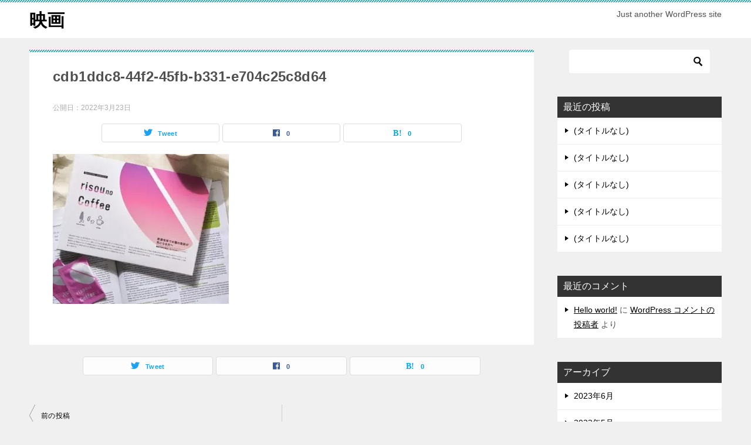

--- FILE ---
content_type: text/html; charset=UTF-8
request_url: https://parityresearch.com/2022/03/23/2661/cdb1ddc8-44f2-45fb-b331-e704c25c8d64/
body_size: 9256
content:
<!doctype html>
<html lang="ja"
	prefix="og: https://ogp.me/ns#"  class="col2 layout-footer-show">
<head>
	<meta charset="UTF-8">
	<meta name="viewport" content="width=device-width, initial-scale=1">
	<link rel="profile" href="http://gmpg.org/xfn/11">

	<title>cdb1ddc8-44f2-45fb-b331-e704c25c8d64 | 映画</title>

		<!-- All in One SEO 4.1.4.5 -->
		<meta name="robots" content="max-image-preview:large" />
		<meta property="og:locale" content="ja_JP" />
		<meta property="og:site_name" content="映画 | Just another WordPress site" />
		<meta property="og:type" content="article" />
		<meta property="og:title" content="cdb1ddc8-44f2-45fb-b331-e704c25c8d64 | 映画" />
		<meta property="article:published_time" content="2022-03-23T00:51:03+00:00" />
		<meta property="article:modified_time" content="2022-03-23T00:51:03+00:00" />
		<meta name="twitter:card" content="summary" />
		<meta name="twitter:domain" content="parityresearch.com" />
		<meta name="twitter:title" content="cdb1ddc8-44f2-45fb-b331-e704c25c8d64 | 映画" />
		<!-- All in One SEO -->


<!-- Google Tag Manager for WordPress by gtm4wp.com -->
<script data-cfasync="false" data-pagespeed-no-defer type="text/javascript">//<![CDATA[
	var gtm4wp_datalayer_name = "dataLayer";
	var dataLayer = dataLayer || [];
//]]>
</script>
<!-- End Google Tag Manager for WordPress by gtm4wp.com -->    <script>
        var ajaxurl = 'https://parityresearch.com/wp-admin/admin-ajax.php';
        var sns_cnt = true;
            </script>
	<link rel='dns-prefetch' href='//webfonts.xserver.jp' />
<link rel='dns-prefetch' href='//s.w.org' />
<link rel="alternate" type="application/rss+xml" title="映画 &raquo; フィード" href="https://parityresearch.com/feed/" />
<link rel="alternate" type="application/rss+xml" title="映画 &raquo; コメントフィード" href="https://parityresearch.com/comments/feed/" />
<link rel="alternate" type="application/rss+xml" title="映画 &raquo; cdb1ddc8-44f2-45fb-b331-e704c25c8d64 のコメントのフィード" href="https://parityresearch.com/2022/03/23/2661/cdb1ddc8-44f2-45fb-b331-e704c25c8d64/feed/" />
		<!-- This site uses the Google Analytics by MonsterInsights plugin v8.14.1 - Using Analytics tracking - https://www.monsterinsights.com/ -->
							<script src="//www.googletagmanager.com/gtag/js?id=G-M64PYSL1LN"  data-cfasync="false" data-wpfc-render="false" type="text/javascript" async></script>
			<script data-cfasync="false" data-wpfc-render="false" type="text/javascript">
				var mi_version = '8.14.1';
				var mi_track_user = true;
				var mi_no_track_reason = '';
				
								var disableStrs = [
										'ga-disable-G-M64PYSL1LN',
														];

				/* Function to detect opted out users */
				function __gtagTrackerIsOptedOut() {
					for (var index = 0; index < disableStrs.length; index++) {
						if (document.cookie.indexOf(disableStrs[index] + '=true') > -1) {
							return true;
						}
					}

					return false;
				}

				/* Disable tracking if the opt-out cookie exists. */
				if (__gtagTrackerIsOptedOut()) {
					for (var index = 0; index < disableStrs.length; index++) {
						window[disableStrs[index]] = true;
					}
				}

				/* Opt-out function */
				function __gtagTrackerOptout() {
					for (var index = 0; index < disableStrs.length; index++) {
						document.cookie = disableStrs[index] + '=true; expires=Thu, 31 Dec 2099 23:59:59 UTC; path=/';
						window[disableStrs[index]] = true;
					}
				}

				if ('undefined' === typeof gaOptout) {
					function gaOptout() {
						__gtagTrackerOptout();
					}
				}
								window.dataLayer = window.dataLayer || [];

				window.MonsterInsightsDualTracker = {
					helpers: {},
					trackers: {},
				};
				if (mi_track_user) {
					function __gtagDataLayer() {
						dataLayer.push(arguments);
					}

					function __gtagTracker(type, name, parameters) {
						if (!parameters) {
							parameters = {};
						}

						if (parameters.send_to) {
							__gtagDataLayer.apply(null, arguments);
							return;
						}

						if (type === 'event') {
														parameters.send_to = monsterinsights_frontend.v4_id;
							var hookName = name;
							if (typeof parameters['event_category'] !== 'undefined') {
								hookName = parameters['event_category'] + ':' + name;
							}

							if (typeof MonsterInsightsDualTracker.trackers[hookName] !== 'undefined') {
								MonsterInsightsDualTracker.trackers[hookName](parameters);
							} else {
								__gtagDataLayer('event', name, parameters);
							}
							
													} else {
							__gtagDataLayer.apply(null, arguments);
						}
					}

					__gtagTracker('js', new Date());
					__gtagTracker('set', {
						'developer_id.dZGIzZG': true,
											});
										__gtagTracker('config', 'G-M64PYSL1LN', {"forceSSL":"true","link_attribution":"true"} );
															window.gtag = __gtagTracker;										(function () {
						/* https://developers.google.com/analytics/devguides/collection/analyticsjs/ */
						/* ga and __gaTracker compatibility shim. */
						var noopfn = function () {
							return null;
						};
						var newtracker = function () {
							return new Tracker();
						};
						var Tracker = function () {
							return null;
						};
						var p = Tracker.prototype;
						p.get = noopfn;
						p.set = noopfn;
						p.send = function () {
							var args = Array.prototype.slice.call(arguments);
							args.unshift('send');
							__gaTracker.apply(null, args);
						};
						var __gaTracker = function () {
							var len = arguments.length;
							if (len === 0) {
								return;
							}
							var f = arguments[len - 1];
							if (typeof f !== 'object' || f === null || typeof f.hitCallback !== 'function') {
								if ('send' === arguments[0]) {
									var hitConverted, hitObject = false, action;
									if ('event' === arguments[1]) {
										if ('undefined' !== typeof arguments[3]) {
											hitObject = {
												'eventAction': arguments[3],
												'eventCategory': arguments[2],
												'eventLabel': arguments[4],
												'value': arguments[5] ? arguments[5] : 1,
											}
										}
									}
									if ('pageview' === arguments[1]) {
										if ('undefined' !== typeof arguments[2]) {
											hitObject = {
												'eventAction': 'page_view',
												'page_path': arguments[2],
											}
										}
									}
									if (typeof arguments[2] === 'object') {
										hitObject = arguments[2];
									}
									if (typeof arguments[5] === 'object') {
										Object.assign(hitObject, arguments[5]);
									}
									if ('undefined' !== typeof arguments[1].hitType) {
										hitObject = arguments[1];
										if ('pageview' === hitObject.hitType) {
											hitObject.eventAction = 'page_view';
										}
									}
									if (hitObject) {
										action = 'timing' === arguments[1].hitType ? 'timing_complete' : hitObject.eventAction;
										hitConverted = mapArgs(hitObject);
										__gtagTracker('event', action, hitConverted);
									}
								}
								return;
							}

							function mapArgs(args) {
								var arg, hit = {};
								var gaMap = {
									'eventCategory': 'event_category',
									'eventAction': 'event_action',
									'eventLabel': 'event_label',
									'eventValue': 'event_value',
									'nonInteraction': 'non_interaction',
									'timingCategory': 'event_category',
									'timingVar': 'name',
									'timingValue': 'value',
									'timingLabel': 'event_label',
									'page': 'page_path',
									'location': 'page_location',
									'title': 'page_title',
								};
								for (arg in args) {
																		if (!(!args.hasOwnProperty(arg) || !gaMap.hasOwnProperty(arg))) {
										hit[gaMap[arg]] = args[arg];
									} else {
										hit[arg] = args[arg];
									}
								}
								return hit;
							}

							try {
								f.hitCallback();
							} catch (ex) {
							}
						};
						__gaTracker.create = newtracker;
						__gaTracker.getByName = newtracker;
						__gaTracker.getAll = function () {
							return [];
						};
						__gaTracker.remove = noopfn;
						__gaTracker.loaded = true;
						window['__gaTracker'] = __gaTracker;
					})();
									} else {
										console.log("");
					(function () {
						function __gtagTracker() {
							return null;
						}

						window['__gtagTracker'] = __gtagTracker;
						window['gtag'] = __gtagTracker;
					})();
									}
			</script>
				<!-- / Google Analytics by MonsterInsights -->
				<script type="text/javascript">
			window._wpemojiSettings = {"baseUrl":"https:\/\/s.w.org\/images\/core\/emoji\/13.1.0\/72x72\/","ext":".png","svgUrl":"https:\/\/s.w.org\/images\/core\/emoji\/13.1.0\/svg\/","svgExt":".svg","source":{"concatemoji":"https:\/\/parityresearch.com\/wp-includes\/js\/wp-emoji-release.min.js?ver=5.8.12"}};
			!function(e,a,t){var n,r,o,i=a.createElement("canvas"),p=i.getContext&&i.getContext("2d");function s(e,t){var a=String.fromCharCode;p.clearRect(0,0,i.width,i.height),p.fillText(a.apply(this,e),0,0);e=i.toDataURL();return p.clearRect(0,0,i.width,i.height),p.fillText(a.apply(this,t),0,0),e===i.toDataURL()}function c(e){var t=a.createElement("script");t.src=e,t.defer=t.type="text/javascript",a.getElementsByTagName("head")[0].appendChild(t)}for(o=Array("flag","emoji"),t.supports={everything:!0,everythingExceptFlag:!0},r=0;r<o.length;r++)t.supports[o[r]]=function(e){if(!p||!p.fillText)return!1;switch(p.textBaseline="top",p.font="600 32px Arial",e){case"flag":return s([127987,65039,8205,9895,65039],[127987,65039,8203,9895,65039])?!1:!s([55356,56826,55356,56819],[55356,56826,8203,55356,56819])&&!s([55356,57332,56128,56423,56128,56418,56128,56421,56128,56430,56128,56423,56128,56447],[55356,57332,8203,56128,56423,8203,56128,56418,8203,56128,56421,8203,56128,56430,8203,56128,56423,8203,56128,56447]);case"emoji":return!s([10084,65039,8205,55357,56613],[10084,65039,8203,55357,56613])}return!1}(o[r]),t.supports.everything=t.supports.everything&&t.supports[o[r]],"flag"!==o[r]&&(t.supports.everythingExceptFlag=t.supports.everythingExceptFlag&&t.supports[o[r]]);t.supports.everythingExceptFlag=t.supports.everythingExceptFlag&&!t.supports.flag,t.DOMReady=!1,t.readyCallback=function(){t.DOMReady=!0},t.supports.everything||(n=function(){t.readyCallback()},a.addEventListener?(a.addEventListener("DOMContentLoaded",n,!1),e.addEventListener("load",n,!1)):(e.attachEvent("onload",n),a.attachEvent("onreadystatechange",function(){"complete"===a.readyState&&t.readyCallback()})),(n=t.source||{}).concatemoji?c(n.concatemoji):n.wpemoji&&n.twemoji&&(c(n.twemoji),c(n.wpemoji)))}(window,document,window._wpemojiSettings);
		</script>
		<style type="text/css">
img.wp-smiley,
img.emoji {
	display: inline !important;
	border: none !important;
	box-shadow: none !important;
	height: 1em !important;
	width: 1em !important;
	margin: 0 .07em !important;
	vertical-align: -0.1em !important;
	background: none !important;
	padding: 0 !important;
}
</style>
	<link rel='stylesheet' id='wp-block-library-css'  href='https://parityresearch.com/wp-includes/css/dist/block-library/style.min.css?ver=5.8.12' type='text/css' media='all' />
<link rel='stylesheet' id='toc-screen-css'  href='https://parityresearch.com/wp-content/plugins/table-of-contents-plus/screen.min.css?ver=2106' type='text/css' media='all' />
<link rel='stylesheet' id='keni-style-css'  href='https://parityresearch.com/wp-content/themes/keni80_wp_standard_all_202110061705/style.css?ver=5.8.12' type='text/css' media='all' />
<link rel='stylesheet' id='keni_base-css'  href='https://parityresearch.com/wp-content/themes/keni80_wp_standard_all_202110061705/base.css?ver=5.8.12' type='text/css' media='all' />
<link rel='stylesheet' id='keni-advanced-css'  href='https://parityresearch.com/wp-content/themes/keni80_wp_standard_all_202110061705/advanced.css?ver=5.8.12' type='text/css' media='all' />
<link rel='stylesheet' id='keni_base_default-css'  href='https://parityresearch.com/wp-content/themes/keni80_wp_standard_all_202110061705/default-style.css?ver=5.8.12' type='text/css' media='all' />
<link rel="https://api.w.org/" href="https://parityresearch.com/wp-json/" /><link rel="alternate" type="application/json" href="https://parityresearch.com/wp-json/wp/v2/media/2832" /><link rel="EditURI" type="application/rsd+xml" title="RSD" href="https://parityresearch.com/xmlrpc.php?rsd" />
<link rel='shortlink' href='https://parityresearch.com/?p=2832' />
<link rel="alternate" type="application/json+oembed" href="https://parityresearch.com/wp-json/oembed/1.0/embed?url=https%3A%2F%2Fparityresearch.com%2F2022%2F03%2F23%2F2661%2Fcdb1ddc8-44f2-45fb-b331-e704c25c8d64%2F" />
<link rel="alternate" type="text/xml+oembed" href="https://parityresearch.com/wp-json/oembed/1.0/embed?url=https%3A%2F%2Fparityresearch.com%2F2022%2F03%2F23%2F2661%2Fcdb1ddc8-44f2-45fb-b331-e704c25c8d64%2F&#038;format=xml" />
<!-- HFCM by 99 Robots - Snippet # 9: tiktok header -->
<script>
		!function (w, d, t) {
		  w.TiktokAnalyticsObject=t;var ttq=w[t]=w[t]||[];ttq.methods=["page","track","identify","instances","debug","on","off","once","ready","alias","group","enableCookie","disableCookie"],ttq.setAndDefer=function(t,e){t[e]=function(){t.push([e].concat(Array.prototype.slice.call(arguments,0)))}};for(var i=0;i<ttq.methods.length;i++)ttq.setAndDefer(ttq,ttq.methods[i]);ttq.instance=function(t){for(var e=ttq._i[t]||[],n=0;n<ttq.methods.length;n++
)ttq.setAndDefer(e,ttq.methods[n]);return e},ttq.load=function(e,n){var i="https://analytics.tiktok.com/i18n/pixel/events.js";ttq._i=ttq._i||{},ttq._i[e]=[],ttq._i[e]._u=i,ttq._t=ttq._t||{},ttq._t[e]=+new Date,ttq._o=ttq._o||{},ttq._o[e]=n||{};n=document.createElement("script");n.type="text/javascript",n.async=!0,n.src=i+"?sdkid="+e+"&lib="+t;e=document.getElementsByTagName("script")[0];e.parentNode.insertBefore(n,e)};
		
		  ttq.load('CAP7NV3C77U2ML8QO98G');
		  ttq.page();
		}(window, document, 'ttq');
	</script>
	
<!-- /end HFCM by 99 Robots -->
<!-- HFCM by 99 Robots - Snippet # 11: analytics -->
<!-- Google tag (gtag.js) -->
<script async src="https://www.googletagmanager.com/gtag/js?id=UA-54116789-22"></script>
<script>
  window.dataLayer = window.dataLayer || [];
  function gtag(){dataLayer.push(arguments);}
  gtag('js', new Date());

  gtag('config', 'UA-54116789-22');
</script>

<!-- /end HFCM by 99 Robots -->
<!-- HFCM by 99 Robots - Snippet # 12: gtm -->

<!-- /end HFCM by 99 Robots -->

<!-- Google Tag Manager for WordPress by gtm4wp.com -->
<script data-cfasync="false" data-pagespeed-no-defer type="text/javascript">//<![CDATA[
	var dataLayer_content = {"pagePostType":"attachment","pagePostType2":"single-attachment","pagePostAuthor":"doxygen1"};
	dataLayer.push( dataLayer_content );//]]>
</script>
<script data-cfasync="false">//<![CDATA[
(function(w,d,s,l,i){w[l]=w[l]||[];w[l].push({'gtm.start':
new Date().getTime(),event:'gtm.js'});var f=d.getElementsByTagName(s)[0],
j=d.createElement(s),dl=l!='dataLayer'?'&l='+l:'';j.async=true;j.src=
'//www.googletagmanager.com/gtm.'+'js?id='+i+dl;f.parentNode.insertBefore(j,f);
})(window,document,'script','dataLayer','GTM-KZQRG8G');//]]>
</script>
<!-- End Google Tag Manager -->
<!-- End Google Tag Manager for WordPress by gtm4wp.com --><meta name="robots" content="noindex">
<meta name="description" content="Just another WordPress site">
        <!--OGP-->
		<meta property="og:type" content="article" />
<meta property="og:url" content="https://parityresearch.com/2022/03/23/2661/cdb1ddc8-44f2-45fb-b331-e704c25c8d64/" />
        <meta property="og:title" content="cdb1ddc8-44f2-45fb-b331-e704c25c8d64 | 映画"/>
        <meta property="og:description" content="Just another WordPress site">
        <meta property="og:site_name" content="映画">
        <meta property="og:image" content="https://parityresearch.com/wp-content/uploads/2022/03/cdb1ddc8-44f2-45fb-b331-e704c25c8d64.jpg">
		            <meta property="og:image:type" content="image/jpeg">
			            <meta property="og:image:width" content="1600">
            <meta property="og:image:height" content="1367">
			        <meta property="og:locale" content="ja_JP">
		        <!--OGP-->
		<style type="text/css">.recentcomments a{display:inline !important;padding:0 !important;margin:0 !important;}</style></head>

<body class="attachment attachment-template-default single single-attachment postid-2832 attachmentid-2832 attachment-jpeg no-gn"><!--ページの属性-->

<div id="top" class="keni-container">

<!--▼▼ ヘッダー ▼▼-->
<div class="keni-header_wrap">
	<div class="keni-header_outer">
		
		<header class="keni-header keni-header_col1">
			<div class="keni-header_inner">

							<p class="site-title"><a href="https://parityresearch.com/" rel="home">映画</a></p>
			
			<div class="keni-header_cont">
			<p class="site-description">Just another WordPress site</p>			</div>

			</div><!--keni-header_inner-->
		</header><!--keni-header-->	</div><!--keni-header_outer-->
</div><!--keni-header_wrap-->
<!--▲▲ ヘッダー ▲▲-->

<div id="click-space"></div>




<div class="keni-main_wrap">
	<div class="keni-main_outer">

		<!--▼▼ メインコンテンツ ▼▼-->
		<main id="main" class="keni-main">
			<div class="keni-main_inner">

				<aside class="free-area free-area_before-title">
									</aside><!-- #secondary -->

		<article class="post-2832 attachment type-attachment status-inherit keni-section" itemscope itemtype="http://schema.org/Article">
<meta itemscope itemprop="mainEntityOfPage"  itemType="https://schema.org/WebPage" itemid="https://parityresearch.com/2022/03/23/2661/cdb1ddc8-44f2-45fb-b331-e704c25c8d64/" />

<div class="keni-section_wrap article_wrap">
	<div class="keni-section">

		<header class="article-header">
			<h1 class="entry_title" itemprop="headline">cdb1ddc8-44f2-45fb-b331-e704c25c8d64</h1>
			<div class="entry_status">
		<ul class="entry_date">
				<li class="entry_date_item">公開日：<time itemprop="datePublished" datetime="2022-03-23T09:51:03+09:00" content="2022-03-23T09:51:03+09:00">2022年3月23日</time></li>	</ul>
		<ul class="entry_category">
			</ul>
</div>			<aside class="sns-btn_wrap">
	        <div class="sns-btn_tw" data-url="https://parityresearch.com/2022/03/23/2661/cdb1ddc8-44f2-45fb-b331-e704c25c8d64/" data-title="cdb1ddc8-44f2-45fb-b331-e704c25c8d64+%7C+%E6%98%A0%E7%94%BB"></div>
        <div class="sns-btn_fb" data-url="https://parityresearch.com/2022/03/23/2661/cdb1ddc8-44f2-45fb-b331-e704c25c8d64/" data-title="cdb1ddc8-44f2-45fb-b331-e704c25c8d64+%7C+%E6%98%A0%E7%94%BB"></div>
        <div class="sns-btn_hatena" data-url="https://parityresearch.com/2022/03/23/2661/cdb1ddc8-44f2-45fb-b331-e704c25c8d64/" data-title="cdb1ddc8-44f2-45fb-b331-e704c25c8d64+%7C+%E6%98%A0%E7%94%BB"></div>
		</aside>		</header><!-- .article-header -->

		<div class="article-body" itemprop="articleBody">
			
			<p class="attachment"><a href='https://parityresearch.com/wp-content/uploads/2022/03/cdb1ddc8-44f2-45fb-b331-e704c25c8d64.jpg'><img width="300" height="256" src="https://parityresearch.com/wp-content/uploads/2022/03/cdb1ddc8-44f2-45fb-b331-e704c25c8d64-300x256.jpg" class="attachment-medium size-medium" alt="" loading="lazy" srcset="https://parityresearch.com/wp-content/uploads/2022/03/cdb1ddc8-44f2-45fb-b331-e704c25c8d64-300x256.jpg 300w, https://parityresearch.com/wp-content/uploads/2022/03/cdb1ddc8-44f2-45fb-b331-e704c25c8d64-1024x875.jpg 1024w, https://parityresearch.com/wp-content/uploads/2022/03/cdb1ddc8-44f2-45fb-b331-e704c25c8d64-768x656.jpg 768w, https://parityresearch.com/wp-content/uploads/2022/03/cdb1ddc8-44f2-45fb-b331-e704c25c8d64-1536x1312.jpg 1536w, https://parityresearch.com/wp-content/uploads/2022/03/cdb1ddc8-44f2-45fb-b331-e704c25c8d64.jpg 1600w" sizes="(max-width: 300px) 100vw, 300px" /></a></p>


		</div><!-- .article-body -->
	</div><!-- .keni-section -->
</div><!-- .keni-section_wrap -->

<div class="behind-article-area">

<div class="keni-section_wrap keni-section_wrap_style02">
	<div class="keni-section">

<aside class="sns-btn_wrap">
	        <div class="sns-btn_tw" data-url="https://parityresearch.com/2022/03/23/2661/cdb1ddc8-44f2-45fb-b331-e704c25c8d64/" data-title="cdb1ddc8-44f2-45fb-b331-e704c25c8d64+%7C+%E6%98%A0%E7%94%BB"></div>
        <div class="sns-btn_fb" data-url="https://parityresearch.com/2022/03/23/2661/cdb1ddc8-44f2-45fb-b331-e704c25c8d64/" data-title="cdb1ddc8-44f2-45fb-b331-e704c25c8d64+%7C+%E6%98%A0%E7%94%BB"></div>
        <div class="sns-btn_hatena" data-url="https://parityresearch.com/2022/03/23/2661/cdb1ddc8-44f2-45fb-b331-e704c25c8d64/" data-title="cdb1ddc8-44f2-45fb-b331-e704c25c8d64+%7C+%E6%98%A0%E7%94%BB"></div>
		</aside>


				
	<nav class="navigation post-navigation" role="navigation" aria-label="投稿">
		<h2 class="screen-reader-text">投稿ナビゲーション</h2>
		<div class="nav-links"><div class="nav-previous"><a href="https://parityresearch.com/2022/03/23/2661/">前の投稿</a></div></div>
	</nav>
	</div>
</div>
</div><!-- .behind-article-area -->

</article><!-- #post-## -->



<div class="keni-section_wrap keni-section_wrap_style02">
	<section id="comments" class="comments-area keni-section">


	<div id="respond" class="comment-respond">
		<h2 id="reply-title" class="comment-reply-title">コメントを残す <small><a rel="nofollow" id="cancel-comment-reply-link" href="/2022/03/23/2661/cdb1ddc8-44f2-45fb-b331-e704c25c8d64/#respond" style="display:none;">コメントをキャンセル</a></small></h2><form action="https://parityresearch.com/wp-comments-post.php" method="post" id="commentform" class="comment-form" novalidate><div class="comment-form-author"><p class="comment-form_item_title"><label for="author"><small>名前 <span class="required">必須</span></small></label></p><p class="comment-form_item_input"><input id="author" class="w60" name="author" type="text" value="" size="30" aria-required="true" required="required" /></p></div>
<div class="comment-form-email comment-form-mail"><p class="comment-form_item_title"><label for="email"><small>メール（公開されません） <span class="required">必須</span></small></label></p><p class="comment-form_item_input"><input id="email" class="w60" name="email" type="email" value="" size="30" aria-required="true" required="required" /></p></div>
<div class="comment-form-url"><p class="comment-form_item_title"><label for="url"><small>サイト</small></label></p><p class="comment-form_item_input"><input id="url" class="w60" name="url" type="url" value="" size="30" /></p></div>
<p class="comment-form-cookies-consent"><input id="wp-comment-cookies-consent" name="wp-comment-cookies-consent" type="checkbox" value="yes" /> <label for="wp-comment-cookies-consent">次回のコメントで使用するためブラウザーに自分の名前、メールアドレス、サイトを保存する。</label></p>
<p class="comment-form-comment comment-form_item_title"><label for="comment"><small>コメント</small></label></p><p class="comment-form_item_textarea"><textarea id="comment" name="comment" class="w100" cols="45" rows="8" maxlength="65525" aria-required="true" required="required"></textarea></p><div class="form-submit al-c m20-t"><p><input name="submit" type="submit" id="submit" class="submit btn btn-form01 dir-arw_r btn_style03" value="コメントを送信" /> <input type='hidden' name='comment_post_ID' value='2832' id='comment_post_ID' />
<input type='hidden' name='comment_parent' id='comment_parent' value='0' />
</p></div><p style="display: none !important;"><label>&#916;<textarea name="ak_hp_textarea" cols="45" rows="8" maxlength="100"></textarea></label><input type="hidden" id="ak_js" name="ak_js" value="245"/><script>document.getElementById( "ak_js" ).setAttribute( "value", ( new Date() ).getTime() );</script></p></form>	</div><!-- #respond -->
		
</section>
</div>
				<aside class="free-area free-area_after-cont">
									</aside><!-- #secondary -->

			</div><!-- .keni-main_inner -->
		</main><!-- .keni-main -->


<aside id="secondary" class="keni-sub">
	<div id="search-2" class="keni-section_wrap widget widget_search"><section class="keni-section"><div class="search-box">
	<form role="search" method="get" id="keni_search" class="searchform" action="https://parityresearch.com/">
		<input type="text" value="" name="s" aria-label="検索"><button class="btn-search"><img src="https://parityresearch.com/wp-content/themes/keni80_wp_standard_all_202110061705/images/icon/search_black.svg" width="18" height="18" alt="検索"></button>
	</form>
</div></section></div>
		<div id="recent-posts-2" class="keni-section_wrap widget widget_recent_entries"><section class="keni-section">
		<h3 class="sub-section_title">最近の投稿</h3>
		<ul>
											<li>
					<a href="https://parityresearch.com/2023/06/22/4176/">(タイトルなし)</a>
									</li>
											<li>
					<a href="https://parityresearch.com/2023/06/22/4172/">(タイトルなし)</a>
									</li>
											<li>
					<a href="https://parityresearch.com/2023/06/16/4169/">(タイトルなし)</a>
									</li>
											<li>
					<a href="https://parityresearch.com/2023/05/29/4164/">(タイトルなし)</a>
									</li>
											<li>
					<a href="https://parityresearch.com/2023/05/29/4161/">(タイトルなし)</a>
									</li>
					</ul>

		</section></div><div id="recent-comments-2" class="keni-section_wrap widget widget_recent_comments"><section class="keni-section"><h3 class="sub-section_title">最近のコメント</h3><ul id="recentcomments"><li class="recentcomments"><a href="https://parityresearch.com/2019/08/20/hello-world/#comment-1">Hello world!</a> に <span class="comment-author-link"><a href='https://wordpress.org/' rel='external nofollow ugc' class='url'>WordPress コメントの投稿者</a></span> より</li></ul></section></div><div id="archives-2" class="keni-section_wrap widget widget_archive"><section class="keni-section"><h3 class="sub-section_title">アーカイブ</h3>
			<ul>
					<li><a href='https://parityresearch.com/2023/06/'>2023年6月</a></li>
	<li><a href='https://parityresearch.com/2023/05/'>2023年5月</a></li>
	<li><a href='https://parityresearch.com/2023/04/'>2023年4月</a></li>
	<li><a href='https://parityresearch.com/2023/03/'>2023年3月</a></li>
	<li><a href='https://parityresearch.com/2023/02/'>2023年2月</a></li>
	<li><a href='https://parityresearch.com/2023/01/'>2023年1月</a></li>
	<li><a href='https://parityresearch.com/2022/12/'>2022年12月</a></li>
	<li><a href='https://parityresearch.com/2022/07/'>2022年7月</a></li>
	<li><a href='https://parityresearch.com/2022/06/'>2022年6月</a></li>
	<li><a href='https://parityresearch.com/2022/05/'>2022年5月</a></li>
	<li><a href='https://parityresearch.com/2022/04/'>2022年4月</a></li>
	<li><a href='https://parityresearch.com/2022/03/'>2022年3月</a></li>
	<li><a href='https://parityresearch.com/2022/02/'>2022年2月</a></li>
	<li><a href='https://parityresearch.com/2022/01/'>2022年1月</a></li>
	<li><a href='https://parityresearch.com/2021/11/'>2021年11月</a></li>
	<li><a href='https://parityresearch.com/2021/10/'>2021年10月</a></li>
	<li><a href='https://parityresearch.com/2021/02/'>2021年2月</a></li>
	<li><a href='https://parityresearch.com/2021/01/'>2021年1月</a></li>
	<li><a href='https://parityresearch.com/2019/08/'>2019年8月</a></li>
			</ul>

			</section></div><div id="categories-2" class="keni-section_wrap widget widget_categories"><section class="keni-section"><h3 class="sub-section_title">カテゴリー</h3>
			<ul>
					<li class="cat-item cat-item-1"><a href="https://parityresearch.com/category/%e6%9c%aa%e5%88%86%e9%a1%9e/">未分類</a>
</li>
			</ul>

			</section></div><div id="meta-2" class="keni-section_wrap widget widget_meta"><section class="keni-section"><h3 class="sub-section_title">メタ情報</h3>
		<ul>
						<li><a href="https://parityresearch.com/wp-login.php">ログイン</a></li>
			<li><a href="https://parityresearch.com/feed/">投稿フィード</a></li>
			<li><a href="https://parityresearch.com/comments/feed/">コメントフィード</a></li>

			<li><a href="https://ja.wordpress.org/">WordPress.org</a></li>
		</ul>

		</section></div></aside><!-- #secondary -->

	</div><!--keni-main_outer-->
</div><!--keni-main_wrap-->

<!--▼▼ パン屑リスト ▼▼-->
<div class="keni-breadcrumb-list_wrap">
	<div class="keni-breadcrumb-list_outer">
		<nav class="keni-breadcrumb-list">
			<ol class="keni-breadcrumb-list_inner" itemscope itemtype="http://schema.org/BreadcrumbList">
				<li itemprop="itemListElement" itemscope itemtype="http://schema.org/ListItem">
					<a itemprop="item" href="https://parityresearch.com"><span itemprop="name">映画</span> TOP</a>
					<meta itemprop="position" content="1" />
				</li>
				<li>cdb1ddc8-44f2-45fb-b331-e704c25c8d64</li>
			</ol>
		</nav>
	</div><!--keni-breadcrumb-list_outer-->
</div><!--keni-breadcrumb-list_wrap-->
<!--▲▲ パン屑リスト ▲▲-->


<!--▼▼ footer ▼▼-->
<div class="keni-footer_wrap">
	<div class="keni-footer_outer">
		<footer class="keni-footer">

			<div class="keni-footer_inner">
				<div class="keni-footer-cont_wrap">
															
				</div><!--keni-section_wrap-->
			</div><!--keni-footer_inner-->
		</footer><!--keni-footer-->
        <div class="footer-menu">
			        </div>
		<div class="keni-copyright_wrap">
			<div class="keni-copyright">

				<small>&copy; 2019 映画</small>

			</div><!--keni-copyright_wrap-->
		</div><!--keni-copyright_wrap-->
	</div><!--keni-footer_outer-->
</div><!--keni-footer_wrap-->
<!--▲▲ footer ▲▲-->

<div class="keni-footer-panel_wrap">
<div class="keni-footer-panel_outer">
<aside class="keni-footer-panel">
<ul class="utility-menu">
<li class="btn_share utility-menu_item"><span class="icon_share"></span>シェア</li>
<li class="utility-menu_item"><a href="#top"><span class="icon_arrow_s_up"></span>TOPへ</a></li>
</ul>
<div class="keni-footer-panel_sns">
<div class="sns-btn_wrap sns-btn_wrap_s">
        <div class="sns-btn_tw"></div>
        <div class="sns-btn_fb"></div>
        <div class="sns-btn_hatena"></div>
		
</div>
</div>
</aside>
</div><!--keni-footer-panel_outer-->
</div><!--keni-footer-panel_wrap-->
</div><!--keni-container-->

<!--▼ページトップ-->
<p class="page-top"><a href="#top"></a></p>
<!--▲ページトップ-->

<script type='text/javascript' src='https://parityresearch.com/wp-includes/js/jquery/jquery.min.js?ver=3.6.0' id='jquery-core-js'></script>
<script type='text/javascript' src='https://parityresearch.com/wp-includes/js/jquery/jquery-migrate.min.js?ver=3.3.2' id='jquery-migrate-js'></script>
<script type='text/javascript' src='//webfonts.xserver.jp/js/xserver.js?ver=1.2.4' id='typesquare_std-js'></script>
<script type='text/javascript' src='https://parityresearch.com/wp-content/plugins/google-analytics-for-wordpress/assets/js/frontend-gtag.min.js?ver=8.14.1' id='monsterinsights-frontend-script-js'></script>
<script data-cfasync="false" data-wpfc-render="false" type="text/javascript" id='monsterinsights-frontend-script-js-extra'>/* <![CDATA[ */
var monsterinsights_frontend = {"js_events_tracking":"true","download_extensions":"doc,pdf,ppt,zip,xls,docx,pptx,xlsx","inbound_paths":"[{\"path\":\"\\\/go\\\/\",\"label\":\"affiliate\"},{\"path\":\"\\\/recommend\\\/\",\"label\":\"affiliate\"}]","home_url":"https:\/\/parityresearch.com","hash_tracking":"false","ua":"","v4_id":"G-M64PYSL1LN"};/* ]]> */
</script>
<script type='text/javascript' id='toc-front-js-extra'>
/* <![CDATA[ */
var tocplus = {"visibility_show":"show","visibility_hide":"hide","width":"Auto"};
/* ]]> */
</script>
<script type='text/javascript' src='https://parityresearch.com/wp-content/plugins/table-of-contents-plus/front.min.js?ver=2106' id='toc-front-js'></script>
<script type='text/javascript' src='https://parityresearch.com/wp-content/themes/keni80_wp_standard_all_202110061705/js/navigation.js?ver=20151215' id='keni-navigation-js'></script>
<script type='text/javascript' src='https://parityresearch.com/wp-content/themes/keni80_wp_standard_all_202110061705/js/skip-link-focus-fix.js?ver=20151215' id='keni-skip-link-focus-fix-js'></script>
<script type='text/javascript' src='https://parityresearch.com/wp-content/themes/keni80_wp_standard_all_202110061705/js/utility.js?ver=5.8.12' id='keni-utility-js'></script>
<script type='text/javascript' src='https://parityresearch.com/wp-includes/js/comment-reply.min.js?ver=5.8.12' id='comment-reply-js'></script>
<script type='text/javascript' src='https://parityresearch.com/wp-includes/js/wp-embed.min.js?ver=5.8.12' id='wp-embed-js'></script>

<!-- Google Tag Manager (noscript) -->
<noscript><iframe src="https://www.googletagmanager.com/ns.html?id=GTM-KZQRG8G"
height="0" width="0" style="display:none;visibility:hidden"></iframe></noscript>
<!-- End Google Tag Manager (noscript) -->
</body>
</html>


--- FILE ---
content_type: text/plain
request_url: https://www.google-analytics.com/j/collect?v=1&_v=j102&a=460695034&t=pageview&_s=1&dl=https%3A%2F%2Fparityresearch.com%2F2022%2F03%2F23%2F2661%2Fcdb1ddc8-44f2-45fb-b331-e704c25c8d64%2F&ul=en-us%40posix&dt=cdb1ddc8-44f2-45fb-b331-e704c25c8d64%20%7C%20%E6%98%A0%E7%94%BB&sr=1280x720&vp=1280x720&_u=YADAAUABAAAAACAAI~&jid=446667533&gjid=2088444469&cid=1867276210.1768844690&tid=UA-54116789-22&_gid=557561279.1768844691&_r=1&_slc=1&gtm=45He61e1n81KZQRG8Gv839611453za200zd839611453&gcd=13l3l3l3l1l1&dma=0&tag_exp=103116026~103200004~104527907~104528501~104684208~104684211~105391252~115938465~115938469~116682875~117041587&z=1291372895
body_size: -568
content:
2,cG-78H061Z4ZN